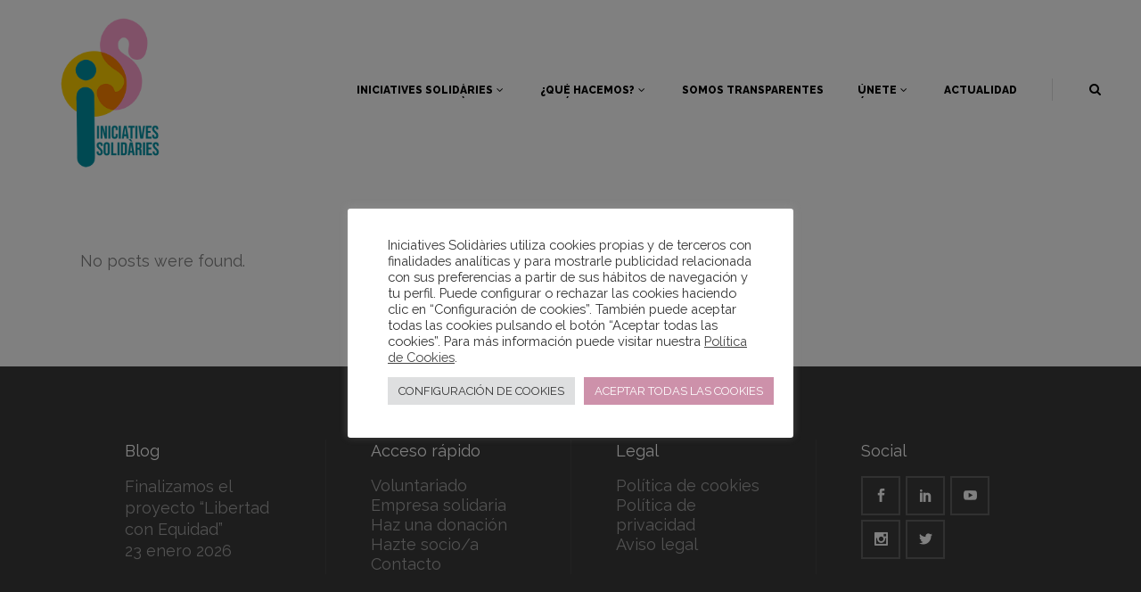

--- FILE ---
content_type: text/html; charset=utf-8
request_url: https://www.google.com/recaptcha/api2/anchor?ar=1&k=6LcR7hwbAAAAADtFio_FdumAQwSczosmQsght3X3&co=aHR0cDovL2luaWNpYXRpdmVzc29saWRhcmllcy5jb206ODA.&hl=en&v=N67nZn4AqZkNcbeMu4prBgzg&size=invisible&anchor-ms=20000&execute-ms=30000&cb=fjn6r5vyahh4
body_size: 48682
content:
<!DOCTYPE HTML><html dir="ltr" lang="en"><head><meta http-equiv="Content-Type" content="text/html; charset=UTF-8">
<meta http-equiv="X-UA-Compatible" content="IE=edge">
<title>reCAPTCHA</title>
<style type="text/css">
/* cyrillic-ext */
@font-face {
  font-family: 'Roboto';
  font-style: normal;
  font-weight: 400;
  font-stretch: 100%;
  src: url(//fonts.gstatic.com/s/roboto/v48/KFO7CnqEu92Fr1ME7kSn66aGLdTylUAMa3GUBHMdazTgWw.woff2) format('woff2');
  unicode-range: U+0460-052F, U+1C80-1C8A, U+20B4, U+2DE0-2DFF, U+A640-A69F, U+FE2E-FE2F;
}
/* cyrillic */
@font-face {
  font-family: 'Roboto';
  font-style: normal;
  font-weight: 400;
  font-stretch: 100%;
  src: url(//fonts.gstatic.com/s/roboto/v48/KFO7CnqEu92Fr1ME7kSn66aGLdTylUAMa3iUBHMdazTgWw.woff2) format('woff2');
  unicode-range: U+0301, U+0400-045F, U+0490-0491, U+04B0-04B1, U+2116;
}
/* greek-ext */
@font-face {
  font-family: 'Roboto';
  font-style: normal;
  font-weight: 400;
  font-stretch: 100%;
  src: url(//fonts.gstatic.com/s/roboto/v48/KFO7CnqEu92Fr1ME7kSn66aGLdTylUAMa3CUBHMdazTgWw.woff2) format('woff2');
  unicode-range: U+1F00-1FFF;
}
/* greek */
@font-face {
  font-family: 'Roboto';
  font-style: normal;
  font-weight: 400;
  font-stretch: 100%;
  src: url(//fonts.gstatic.com/s/roboto/v48/KFO7CnqEu92Fr1ME7kSn66aGLdTylUAMa3-UBHMdazTgWw.woff2) format('woff2');
  unicode-range: U+0370-0377, U+037A-037F, U+0384-038A, U+038C, U+038E-03A1, U+03A3-03FF;
}
/* math */
@font-face {
  font-family: 'Roboto';
  font-style: normal;
  font-weight: 400;
  font-stretch: 100%;
  src: url(//fonts.gstatic.com/s/roboto/v48/KFO7CnqEu92Fr1ME7kSn66aGLdTylUAMawCUBHMdazTgWw.woff2) format('woff2');
  unicode-range: U+0302-0303, U+0305, U+0307-0308, U+0310, U+0312, U+0315, U+031A, U+0326-0327, U+032C, U+032F-0330, U+0332-0333, U+0338, U+033A, U+0346, U+034D, U+0391-03A1, U+03A3-03A9, U+03B1-03C9, U+03D1, U+03D5-03D6, U+03F0-03F1, U+03F4-03F5, U+2016-2017, U+2034-2038, U+203C, U+2040, U+2043, U+2047, U+2050, U+2057, U+205F, U+2070-2071, U+2074-208E, U+2090-209C, U+20D0-20DC, U+20E1, U+20E5-20EF, U+2100-2112, U+2114-2115, U+2117-2121, U+2123-214F, U+2190, U+2192, U+2194-21AE, U+21B0-21E5, U+21F1-21F2, U+21F4-2211, U+2213-2214, U+2216-22FF, U+2308-230B, U+2310, U+2319, U+231C-2321, U+2336-237A, U+237C, U+2395, U+239B-23B7, U+23D0, U+23DC-23E1, U+2474-2475, U+25AF, U+25B3, U+25B7, U+25BD, U+25C1, U+25CA, U+25CC, U+25FB, U+266D-266F, U+27C0-27FF, U+2900-2AFF, U+2B0E-2B11, U+2B30-2B4C, U+2BFE, U+3030, U+FF5B, U+FF5D, U+1D400-1D7FF, U+1EE00-1EEFF;
}
/* symbols */
@font-face {
  font-family: 'Roboto';
  font-style: normal;
  font-weight: 400;
  font-stretch: 100%;
  src: url(//fonts.gstatic.com/s/roboto/v48/KFO7CnqEu92Fr1ME7kSn66aGLdTylUAMaxKUBHMdazTgWw.woff2) format('woff2');
  unicode-range: U+0001-000C, U+000E-001F, U+007F-009F, U+20DD-20E0, U+20E2-20E4, U+2150-218F, U+2190, U+2192, U+2194-2199, U+21AF, U+21E6-21F0, U+21F3, U+2218-2219, U+2299, U+22C4-22C6, U+2300-243F, U+2440-244A, U+2460-24FF, U+25A0-27BF, U+2800-28FF, U+2921-2922, U+2981, U+29BF, U+29EB, U+2B00-2BFF, U+4DC0-4DFF, U+FFF9-FFFB, U+10140-1018E, U+10190-1019C, U+101A0, U+101D0-101FD, U+102E0-102FB, U+10E60-10E7E, U+1D2C0-1D2D3, U+1D2E0-1D37F, U+1F000-1F0FF, U+1F100-1F1AD, U+1F1E6-1F1FF, U+1F30D-1F30F, U+1F315, U+1F31C, U+1F31E, U+1F320-1F32C, U+1F336, U+1F378, U+1F37D, U+1F382, U+1F393-1F39F, U+1F3A7-1F3A8, U+1F3AC-1F3AF, U+1F3C2, U+1F3C4-1F3C6, U+1F3CA-1F3CE, U+1F3D4-1F3E0, U+1F3ED, U+1F3F1-1F3F3, U+1F3F5-1F3F7, U+1F408, U+1F415, U+1F41F, U+1F426, U+1F43F, U+1F441-1F442, U+1F444, U+1F446-1F449, U+1F44C-1F44E, U+1F453, U+1F46A, U+1F47D, U+1F4A3, U+1F4B0, U+1F4B3, U+1F4B9, U+1F4BB, U+1F4BF, U+1F4C8-1F4CB, U+1F4D6, U+1F4DA, U+1F4DF, U+1F4E3-1F4E6, U+1F4EA-1F4ED, U+1F4F7, U+1F4F9-1F4FB, U+1F4FD-1F4FE, U+1F503, U+1F507-1F50B, U+1F50D, U+1F512-1F513, U+1F53E-1F54A, U+1F54F-1F5FA, U+1F610, U+1F650-1F67F, U+1F687, U+1F68D, U+1F691, U+1F694, U+1F698, U+1F6AD, U+1F6B2, U+1F6B9-1F6BA, U+1F6BC, U+1F6C6-1F6CF, U+1F6D3-1F6D7, U+1F6E0-1F6EA, U+1F6F0-1F6F3, U+1F6F7-1F6FC, U+1F700-1F7FF, U+1F800-1F80B, U+1F810-1F847, U+1F850-1F859, U+1F860-1F887, U+1F890-1F8AD, U+1F8B0-1F8BB, U+1F8C0-1F8C1, U+1F900-1F90B, U+1F93B, U+1F946, U+1F984, U+1F996, U+1F9E9, U+1FA00-1FA6F, U+1FA70-1FA7C, U+1FA80-1FA89, U+1FA8F-1FAC6, U+1FACE-1FADC, U+1FADF-1FAE9, U+1FAF0-1FAF8, U+1FB00-1FBFF;
}
/* vietnamese */
@font-face {
  font-family: 'Roboto';
  font-style: normal;
  font-weight: 400;
  font-stretch: 100%;
  src: url(//fonts.gstatic.com/s/roboto/v48/KFO7CnqEu92Fr1ME7kSn66aGLdTylUAMa3OUBHMdazTgWw.woff2) format('woff2');
  unicode-range: U+0102-0103, U+0110-0111, U+0128-0129, U+0168-0169, U+01A0-01A1, U+01AF-01B0, U+0300-0301, U+0303-0304, U+0308-0309, U+0323, U+0329, U+1EA0-1EF9, U+20AB;
}
/* latin-ext */
@font-face {
  font-family: 'Roboto';
  font-style: normal;
  font-weight: 400;
  font-stretch: 100%;
  src: url(//fonts.gstatic.com/s/roboto/v48/KFO7CnqEu92Fr1ME7kSn66aGLdTylUAMa3KUBHMdazTgWw.woff2) format('woff2');
  unicode-range: U+0100-02BA, U+02BD-02C5, U+02C7-02CC, U+02CE-02D7, U+02DD-02FF, U+0304, U+0308, U+0329, U+1D00-1DBF, U+1E00-1E9F, U+1EF2-1EFF, U+2020, U+20A0-20AB, U+20AD-20C0, U+2113, U+2C60-2C7F, U+A720-A7FF;
}
/* latin */
@font-face {
  font-family: 'Roboto';
  font-style: normal;
  font-weight: 400;
  font-stretch: 100%;
  src: url(//fonts.gstatic.com/s/roboto/v48/KFO7CnqEu92Fr1ME7kSn66aGLdTylUAMa3yUBHMdazQ.woff2) format('woff2');
  unicode-range: U+0000-00FF, U+0131, U+0152-0153, U+02BB-02BC, U+02C6, U+02DA, U+02DC, U+0304, U+0308, U+0329, U+2000-206F, U+20AC, U+2122, U+2191, U+2193, U+2212, U+2215, U+FEFF, U+FFFD;
}
/* cyrillic-ext */
@font-face {
  font-family: 'Roboto';
  font-style: normal;
  font-weight: 500;
  font-stretch: 100%;
  src: url(//fonts.gstatic.com/s/roboto/v48/KFO7CnqEu92Fr1ME7kSn66aGLdTylUAMa3GUBHMdazTgWw.woff2) format('woff2');
  unicode-range: U+0460-052F, U+1C80-1C8A, U+20B4, U+2DE0-2DFF, U+A640-A69F, U+FE2E-FE2F;
}
/* cyrillic */
@font-face {
  font-family: 'Roboto';
  font-style: normal;
  font-weight: 500;
  font-stretch: 100%;
  src: url(//fonts.gstatic.com/s/roboto/v48/KFO7CnqEu92Fr1ME7kSn66aGLdTylUAMa3iUBHMdazTgWw.woff2) format('woff2');
  unicode-range: U+0301, U+0400-045F, U+0490-0491, U+04B0-04B1, U+2116;
}
/* greek-ext */
@font-face {
  font-family: 'Roboto';
  font-style: normal;
  font-weight: 500;
  font-stretch: 100%;
  src: url(//fonts.gstatic.com/s/roboto/v48/KFO7CnqEu92Fr1ME7kSn66aGLdTylUAMa3CUBHMdazTgWw.woff2) format('woff2');
  unicode-range: U+1F00-1FFF;
}
/* greek */
@font-face {
  font-family: 'Roboto';
  font-style: normal;
  font-weight: 500;
  font-stretch: 100%;
  src: url(//fonts.gstatic.com/s/roboto/v48/KFO7CnqEu92Fr1ME7kSn66aGLdTylUAMa3-UBHMdazTgWw.woff2) format('woff2');
  unicode-range: U+0370-0377, U+037A-037F, U+0384-038A, U+038C, U+038E-03A1, U+03A3-03FF;
}
/* math */
@font-face {
  font-family: 'Roboto';
  font-style: normal;
  font-weight: 500;
  font-stretch: 100%;
  src: url(//fonts.gstatic.com/s/roboto/v48/KFO7CnqEu92Fr1ME7kSn66aGLdTylUAMawCUBHMdazTgWw.woff2) format('woff2');
  unicode-range: U+0302-0303, U+0305, U+0307-0308, U+0310, U+0312, U+0315, U+031A, U+0326-0327, U+032C, U+032F-0330, U+0332-0333, U+0338, U+033A, U+0346, U+034D, U+0391-03A1, U+03A3-03A9, U+03B1-03C9, U+03D1, U+03D5-03D6, U+03F0-03F1, U+03F4-03F5, U+2016-2017, U+2034-2038, U+203C, U+2040, U+2043, U+2047, U+2050, U+2057, U+205F, U+2070-2071, U+2074-208E, U+2090-209C, U+20D0-20DC, U+20E1, U+20E5-20EF, U+2100-2112, U+2114-2115, U+2117-2121, U+2123-214F, U+2190, U+2192, U+2194-21AE, U+21B0-21E5, U+21F1-21F2, U+21F4-2211, U+2213-2214, U+2216-22FF, U+2308-230B, U+2310, U+2319, U+231C-2321, U+2336-237A, U+237C, U+2395, U+239B-23B7, U+23D0, U+23DC-23E1, U+2474-2475, U+25AF, U+25B3, U+25B7, U+25BD, U+25C1, U+25CA, U+25CC, U+25FB, U+266D-266F, U+27C0-27FF, U+2900-2AFF, U+2B0E-2B11, U+2B30-2B4C, U+2BFE, U+3030, U+FF5B, U+FF5D, U+1D400-1D7FF, U+1EE00-1EEFF;
}
/* symbols */
@font-face {
  font-family: 'Roboto';
  font-style: normal;
  font-weight: 500;
  font-stretch: 100%;
  src: url(//fonts.gstatic.com/s/roboto/v48/KFO7CnqEu92Fr1ME7kSn66aGLdTylUAMaxKUBHMdazTgWw.woff2) format('woff2');
  unicode-range: U+0001-000C, U+000E-001F, U+007F-009F, U+20DD-20E0, U+20E2-20E4, U+2150-218F, U+2190, U+2192, U+2194-2199, U+21AF, U+21E6-21F0, U+21F3, U+2218-2219, U+2299, U+22C4-22C6, U+2300-243F, U+2440-244A, U+2460-24FF, U+25A0-27BF, U+2800-28FF, U+2921-2922, U+2981, U+29BF, U+29EB, U+2B00-2BFF, U+4DC0-4DFF, U+FFF9-FFFB, U+10140-1018E, U+10190-1019C, U+101A0, U+101D0-101FD, U+102E0-102FB, U+10E60-10E7E, U+1D2C0-1D2D3, U+1D2E0-1D37F, U+1F000-1F0FF, U+1F100-1F1AD, U+1F1E6-1F1FF, U+1F30D-1F30F, U+1F315, U+1F31C, U+1F31E, U+1F320-1F32C, U+1F336, U+1F378, U+1F37D, U+1F382, U+1F393-1F39F, U+1F3A7-1F3A8, U+1F3AC-1F3AF, U+1F3C2, U+1F3C4-1F3C6, U+1F3CA-1F3CE, U+1F3D4-1F3E0, U+1F3ED, U+1F3F1-1F3F3, U+1F3F5-1F3F7, U+1F408, U+1F415, U+1F41F, U+1F426, U+1F43F, U+1F441-1F442, U+1F444, U+1F446-1F449, U+1F44C-1F44E, U+1F453, U+1F46A, U+1F47D, U+1F4A3, U+1F4B0, U+1F4B3, U+1F4B9, U+1F4BB, U+1F4BF, U+1F4C8-1F4CB, U+1F4D6, U+1F4DA, U+1F4DF, U+1F4E3-1F4E6, U+1F4EA-1F4ED, U+1F4F7, U+1F4F9-1F4FB, U+1F4FD-1F4FE, U+1F503, U+1F507-1F50B, U+1F50D, U+1F512-1F513, U+1F53E-1F54A, U+1F54F-1F5FA, U+1F610, U+1F650-1F67F, U+1F687, U+1F68D, U+1F691, U+1F694, U+1F698, U+1F6AD, U+1F6B2, U+1F6B9-1F6BA, U+1F6BC, U+1F6C6-1F6CF, U+1F6D3-1F6D7, U+1F6E0-1F6EA, U+1F6F0-1F6F3, U+1F6F7-1F6FC, U+1F700-1F7FF, U+1F800-1F80B, U+1F810-1F847, U+1F850-1F859, U+1F860-1F887, U+1F890-1F8AD, U+1F8B0-1F8BB, U+1F8C0-1F8C1, U+1F900-1F90B, U+1F93B, U+1F946, U+1F984, U+1F996, U+1F9E9, U+1FA00-1FA6F, U+1FA70-1FA7C, U+1FA80-1FA89, U+1FA8F-1FAC6, U+1FACE-1FADC, U+1FADF-1FAE9, U+1FAF0-1FAF8, U+1FB00-1FBFF;
}
/* vietnamese */
@font-face {
  font-family: 'Roboto';
  font-style: normal;
  font-weight: 500;
  font-stretch: 100%;
  src: url(//fonts.gstatic.com/s/roboto/v48/KFO7CnqEu92Fr1ME7kSn66aGLdTylUAMa3OUBHMdazTgWw.woff2) format('woff2');
  unicode-range: U+0102-0103, U+0110-0111, U+0128-0129, U+0168-0169, U+01A0-01A1, U+01AF-01B0, U+0300-0301, U+0303-0304, U+0308-0309, U+0323, U+0329, U+1EA0-1EF9, U+20AB;
}
/* latin-ext */
@font-face {
  font-family: 'Roboto';
  font-style: normal;
  font-weight: 500;
  font-stretch: 100%;
  src: url(//fonts.gstatic.com/s/roboto/v48/KFO7CnqEu92Fr1ME7kSn66aGLdTylUAMa3KUBHMdazTgWw.woff2) format('woff2');
  unicode-range: U+0100-02BA, U+02BD-02C5, U+02C7-02CC, U+02CE-02D7, U+02DD-02FF, U+0304, U+0308, U+0329, U+1D00-1DBF, U+1E00-1E9F, U+1EF2-1EFF, U+2020, U+20A0-20AB, U+20AD-20C0, U+2113, U+2C60-2C7F, U+A720-A7FF;
}
/* latin */
@font-face {
  font-family: 'Roboto';
  font-style: normal;
  font-weight: 500;
  font-stretch: 100%;
  src: url(//fonts.gstatic.com/s/roboto/v48/KFO7CnqEu92Fr1ME7kSn66aGLdTylUAMa3yUBHMdazQ.woff2) format('woff2');
  unicode-range: U+0000-00FF, U+0131, U+0152-0153, U+02BB-02BC, U+02C6, U+02DA, U+02DC, U+0304, U+0308, U+0329, U+2000-206F, U+20AC, U+2122, U+2191, U+2193, U+2212, U+2215, U+FEFF, U+FFFD;
}
/* cyrillic-ext */
@font-face {
  font-family: 'Roboto';
  font-style: normal;
  font-weight: 900;
  font-stretch: 100%;
  src: url(//fonts.gstatic.com/s/roboto/v48/KFO7CnqEu92Fr1ME7kSn66aGLdTylUAMa3GUBHMdazTgWw.woff2) format('woff2');
  unicode-range: U+0460-052F, U+1C80-1C8A, U+20B4, U+2DE0-2DFF, U+A640-A69F, U+FE2E-FE2F;
}
/* cyrillic */
@font-face {
  font-family: 'Roboto';
  font-style: normal;
  font-weight: 900;
  font-stretch: 100%;
  src: url(//fonts.gstatic.com/s/roboto/v48/KFO7CnqEu92Fr1ME7kSn66aGLdTylUAMa3iUBHMdazTgWw.woff2) format('woff2');
  unicode-range: U+0301, U+0400-045F, U+0490-0491, U+04B0-04B1, U+2116;
}
/* greek-ext */
@font-face {
  font-family: 'Roboto';
  font-style: normal;
  font-weight: 900;
  font-stretch: 100%;
  src: url(//fonts.gstatic.com/s/roboto/v48/KFO7CnqEu92Fr1ME7kSn66aGLdTylUAMa3CUBHMdazTgWw.woff2) format('woff2');
  unicode-range: U+1F00-1FFF;
}
/* greek */
@font-face {
  font-family: 'Roboto';
  font-style: normal;
  font-weight: 900;
  font-stretch: 100%;
  src: url(//fonts.gstatic.com/s/roboto/v48/KFO7CnqEu92Fr1ME7kSn66aGLdTylUAMa3-UBHMdazTgWw.woff2) format('woff2');
  unicode-range: U+0370-0377, U+037A-037F, U+0384-038A, U+038C, U+038E-03A1, U+03A3-03FF;
}
/* math */
@font-face {
  font-family: 'Roboto';
  font-style: normal;
  font-weight: 900;
  font-stretch: 100%;
  src: url(//fonts.gstatic.com/s/roboto/v48/KFO7CnqEu92Fr1ME7kSn66aGLdTylUAMawCUBHMdazTgWw.woff2) format('woff2');
  unicode-range: U+0302-0303, U+0305, U+0307-0308, U+0310, U+0312, U+0315, U+031A, U+0326-0327, U+032C, U+032F-0330, U+0332-0333, U+0338, U+033A, U+0346, U+034D, U+0391-03A1, U+03A3-03A9, U+03B1-03C9, U+03D1, U+03D5-03D6, U+03F0-03F1, U+03F4-03F5, U+2016-2017, U+2034-2038, U+203C, U+2040, U+2043, U+2047, U+2050, U+2057, U+205F, U+2070-2071, U+2074-208E, U+2090-209C, U+20D0-20DC, U+20E1, U+20E5-20EF, U+2100-2112, U+2114-2115, U+2117-2121, U+2123-214F, U+2190, U+2192, U+2194-21AE, U+21B0-21E5, U+21F1-21F2, U+21F4-2211, U+2213-2214, U+2216-22FF, U+2308-230B, U+2310, U+2319, U+231C-2321, U+2336-237A, U+237C, U+2395, U+239B-23B7, U+23D0, U+23DC-23E1, U+2474-2475, U+25AF, U+25B3, U+25B7, U+25BD, U+25C1, U+25CA, U+25CC, U+25FB, U+266D-266F, U+27C0-27FF, U+2900-2AFF, U+2B0E-2B11, U+2B30-2B4C, U+2BFE, U+3030, U+FF5B, U+FF5D, U+1D400-1D7FF, U+1EE00-1EEFF;
}
/* symbols */
@font-face {
  font-family: 'Roboto';
  font-style: normal;
  font-weight: 900;
  font-stretch: 100%;
  src: url(//fonts.gstatic.com/s/roboto/v48/KFO7CnqEu92Fr1ME7kSn66aGLdTylUAMaxKUBHMdazTgWw.woff2) format('woff2');
  unicode-range: U+0001-000C, U+000E-001F, U+007F-009F, U+20DD-20E0, U+20E2-20E4, U+2150-218F, U+2190, U+2192, U+2194-2199, U+21AF, U+21E6-21F0, U+21F3, U+2218-2219, U+2299, U+22C4-22C6, U+2300-243F, U+2440-244A, U+2460-24FF, U+25A0-27BF, U+2800-28FF, U+2921-2922, U+2981, U+29BF, U+29EB, U+2B00-2BFF, U+4DC0-4DFF, U+FFF9-FFFB, U+10140-1018E, U+10190-1019C, U+101A0, U+101D0-101FD, U+102E0-102FB, U+10E60-10E7E, U+1D2C0-1D2D3, U+1D2E0-1D37F, U+1F000-1F0FF, U+1F100-1F1AD, U+1F1E6-1F1FF, U+1F30D-1F30F, U+1F315, U+1F31C, U+1F31E, U+1F320-1F32C, U+1F336, U+1F378, U+1F37D, U+1F382, U+1F393-1F39F, U+1F3A7-1F3A8, U+1F3AC-1F3AF, U+1F3C2, U+1F3C4-1F3C6, U+1F3CA-1F3CE, U+1F3D4-1F3E0, U+1F3ED, U+1F3F1-1F3F3, U+1F3F5-1F3F7, U+1F408, U+1F415, U+1F41F, U+1F426, U+1F43F, U+1F441-1F442, U+1F444, U+1F446-1F449, U+1F44C-1F44E, U+1F453, U+1F46A, U+1F47D, U+1F4A3, U+1F4B0, U+1F4B3, U+1F4B9, U+1F4BB, U+1F4BF, U+1F4C8-1F4CB, U+1F4D6, U+1F4DA, U+1F4DF, U+1F4E3-1F4E6, U+1F4EA-1F4ED, U+1F4F7, U+1F4F9-1F4FB, U+1F4FD-1F4FE, U+1F503, U+1F507-1F50B, U+1F50D, U+1F512-1F513, U+1F53E-1F54A, U+1F54F-1F5FA, U+1F610, U+1F650-1F67F, U+1F687, U+1F68D, U+1F691, U+1F694, U+1F698, U+1F6AD, U+1F6B2, U+1F6B9-1F6BA, U+1F6BC, U+1F6C6-1F6CF, U+1F6D3-1F6D7, U+1F6E0-1F6EA, U+1F6F0-1F6F3, U+1F6F7-1F6FC, U+1F700-1F7FF, U+1F800-1F80B, U+1F810-1F847, U+1F850-1F859, U+1F860-1F887, U+1F890-1F8AD, U+1F8B0-1F8BB, U+1F8C0-1F8C1, U+1F900-1F90B, U+1F93B, U+1F946, U+1F984, U+1F996, U+1F9E9, U+1FA00-1FA6F, U+1FA70-1FA7C, U+1FA80-1FA89, U+1FA8F-1FAC6, U+1FACE-1FADC, U+1FADF-1FAE9, U+1FAF0-1FAF8, U+1FB00-1FBFF;
}
/* vietnamese */
@font-face {
  font-family: 'Roboto';
  font-style: normal;
  font-weight: 900;
  font-stretch: 100%;
  src: url(//fonts.gstatic.com/s/roboto/v48/KFO7CnqEu92Fr1ME7kSn66aGLdTylUAMa3OUBHMdazTgWw.woff2) format('woff2');
  unicode-range: U+0102-0103, U+0110-0111, U+0128-0129, U+0168-0169, U+01A0-01A1, U+01AF-01B0, U+0300-0301, U+0303-0304, U+0308-0309, U+0323, U+0329, U+1EA0-1EF9, U+20AB;
}
/* latin-ext */
@font-face {
  font-family: 'Roboto';
  font-style: normal;
  font-weight: 900;
  font-stretch: 100%;
  src: url(//fonts.gstatic.com/s/roboto/v48/KFO7CnqEu92Fr1ME7kSn66aGLdTylUAMa3KUBHMdazTgWw.woff2) format('woff2');
  unicode-range: U+0100-02BA, U+02BD-02C5, U+02C7-02CC, U+02CE-02D7, U+02DD-02FF, U+0304, U+0308, U+0329, U+1D00-1DBF, U+1E00-1E9F, U+1EF2-1EFF, U+2020, U+20A0-20AB, U+20AD-20C0, U+2113, U+2C60-2C7F, U+A720-A7FF;
}
/* latin */
@font-face {
  font-family: 'Roboto';
  font-style: normal;
  font-weight: 900;
  font-stretch: 100%;
  src: url(//fonts.gstatic.com/s/roboto/v48/KFO7CnqEu92Fr1ME7kSn66aGLdTylUAMa3yUBHMdazQ.woff2) format('woff2');
  unicode-range: U+0000-00FF, U+0131, U+0152-0153, U+02BB-02BC, U+02C6, U+02DA, U+02DC, U+0304, U+0308, U+0329, U+2000-206F, U+20AC, U+2122, U+2191, U+2193, U+2212, U+2215, U+FEFF, U+FFFD;
}

</style>
<link rel="stylesheet" type="text/css" href="https://www.gstatic.com/recaptcha/releases/N67nZn4AqZkNcbeMu4prBgzg/styles__ltr.css">
<script nonce="Cfta-wjUtqMWVYEbJ2gK_Q" type="text/javascript">window['__recaptcha_api'] = 'https://www.google.com/recaptcha/api2/';</script>
<script type="text/javascript" src="https://www.gstatic.com/recaptcha/releases/N67nZn4AqZkNcbeMu4prBgzg/recaptcha__en.js" nonce="Cfta-wjUtqMWVYEbJ2gK_Q">
      
    </script></head>
<body><div id="rc-anchor-alert" class="rc-anchor-alert"></div>
<input type="hidden" id="recaptcha-token" value="[base64]">
<script type="text/javascript" nonce="Cfta-wjUtqMWVYEbJ2gK_Q">
      recaptcha.anchor.Main.init("[\x22ainput\x22,[\x22bgdata\x22,\x22\x22,\[base64]/[base64]/MjU1Ong/[base64]/[base64]/[base64]/[base64]/[base64]/[base64]/[base64]/[base64]/[base64]/[base64]/[base64]/[base64]/[base64]/[base64]/[base64]\\u003d\x22,\[base64]\\u003d\\u003d\x22,\x22GMO9ISc5wp01w71VwonCuRnDkxLCrsOJQ3ZQZ8OBWQ/DoFAnOF0OwpHDtsOiCS16WcKBa8Kgw5ICw7jDoMOWw4NMICUyG0p/[base64]/[base64]/CncOmwpPDoMKwBsOxw7XDmcKbbGjCmMORw5rCocK2woB0bcOYwpTCjX/DvzPCvsOgw6XDkUzDk2w8JEYKw6EWFcOyKsK3w7lNw6g/wrfDisOUw4QXw7HDnEoFw6obecKUPzvDtSREw6hQwqprRz7DphQ2wpI7cMOAwq8XCsORwpklw6FbScK4QX4RDcKBFMKZelggw41FeXXDl8OBFcK/[base64]/CmGPCssO3YlojDMKGHMKCDBEqYsObM8OMS8K4DsOwFQYlBlshT8OXHwg1XibDs3trw5lUaxdfTcOMeX3Cs3B3w6B7w4FfaHpWw6rCgMKgRG5owplow5Vxw4LDnwPDvVvDlMKoZgrCpF/[base64]/ChMKdGMOQQMKiw6xIPcO9S8OtM2dxPcKUwoJySWLCpsO0fsOVFcOCCl/Dp8OKwp7CsMOoBE/[base64]/[base64]/[base64]/Cs8OowpY3DMOBcRfCmMKBwonDh11aB8KyBwbDjlTClsOcKEE+w7B9P8Oewr/CvVd0JFttwr7CsAXDvcKYw73CgRXCp8OBEjPDolImw5Vxw5bCrWLDg8OxwqDCosK4RkwDDcOObV8bw6TDjsOOSQkCw6Q6wpLCrcKtdHANKcOwwqI5HMKJFjcPw6nDr8O9wrJGY8OFU8Kzwow5w5cDSMOBw6kaw6/Co8ORHGDCscKlw6lEwoBNw5jCiMKGBmlnJsOVLsKJHVnDtC/Dr8KWwpIUwoE0wpTCqVoERVHCl8KGwo/DlMKew7/[base64]/CpMO0G8KEfy0mfTBXw4zDkwopw7vDnsKhwqjDiQZnB0nChcO5JcKUwpZCRyAlQ8K7cMOnBz1FUmbCoMKlQQUjwrxWwql5HcOJw5TCqcODPcObw5c/[base64]/CjcKkVcK+YsKzPcONwpV/U8OpNsOMBMKvEDzCqlTClTXCuMOWbUTCoMKRdXnDjcOXLMKIYcKUEsOXwozDohLCu8O3w5YuA8KQa8O4HFgqX8O6w5PCmMOjw6UXwq/DnBXCu8O/GgfDnMK0eXp+wqLDm8KAwrg4wpzChnTCrMOQw6MCwrXCkcKkF8Kzwog5XmI9EH/DosKDGMOUwpHCv3HDpsKFwqHCu8Kxw6jDiCs9BT3CkRHCr3AGJlBAwrAPCMKdEE9Pw53CpifDi27ChMKlKMKMwqcidcOCwo/CoErDjgYrw4bCr8KeUlMDw4/CiU1XJMKhKnLCnMOyOcOVw5g3woE2wpoBw7nDqSDDncKgw6A9w4nCqsKzw5VSdAjCmBvCn8Osw7dww5/Cr0nCmsO3wo7ClmZ9ZsKXw45fw5cNw6xIc17Dt18uaSfCmsOJwrzCqEttwoohwo0GwoXCvcO3dMKwIFfDmcOpw5TDu8OtPsKcRyHDlCRkS8KzMVZ/w4TDmnTDi8OdwrZCUB8iwpUtw7zCscO7wr/DicKfw48oJMO8w7lEwojDmcOzL8KowrMjZVbCjTDCocOhwq7DjywUwpRDCsOSw7/[base64]/w4/Dp8OlVMOnPMKNMsKYwo/DscKKKsOSw7/DmMOYwrYqGR7DhHbCo2R/w5w0PMOTwoxrM8Kyw6krTMK8GMOkwqg3w6V9BQ7ClMKwZz/DuBzCuT/CisKqD8KHwps8wprDrR1hFxdvw69GwrggdcKsX0jDrCpldXLDgsKkwoVuWMKZaMK7woYSTsO/wqxeFHsFwpPDl8KfH2zDlsOawo7CnsK1UTJww6Z+GDh8HlvDpyFwe2x/wqrDjWJtbkZ8ecOEwq/Dn8Kfwr7DqVhTFGTCoMKRPcK5JsOGw5XCqmA9w5MkXl3DqHU4wofCpiEDw67DizvDrcOtScOAw7kSw54NwrgSwpZcwppGw6XCqhEzD8ORWsKxB0jCsnTCijUBWD4cwqkUw6M1w7Zaw4xow6jCqcK/d8KXwoLCvQ54wr8xwpnCvAE3w5FqwqnCq8OrPy7CmQNlGMKAwoh7w6pPw6vDsXPCosKxw7cPRXBpwoBww51wwqsENlYIwrjDk8KHAcOqw6HCmHwUwp9hXyhsw4fCk8KGw65Xw7zDlTwCw47DjCdDTsOWEcOPw7HCiVxzwq3DtgYeAF3ChhoNw5s4w5HDqR8/wpMyKC3CrMKjwojCoULDjMOewq0JQ8KkTsK8aREHwqjDjAXCkMKZVRBJSDEYIAzCnwg6bXw+wrsTCgMOUcKRwrIjwqLCs8OPw5LDpsO7LwAzwqzCssOeP0QQwpDDvwMWeMKgFmN4az/DscKSw5fCocOEQsORCEEawrR1fjjCmMOBdGHCqsO6FsKIX37CkMKyDzsCfsOZZGbCr8OgPsKfwoHChiINwo/[base64]/CtWkcX1vCiMONw4NEAsO1wpvDkX3DkcO4wrLCvcOiRcO7wrHCkGkawodsT8Kdw6TDucONPDsgw7/DgXXCu8O8GzXDvMOJwrLDhsOqwq/Dnz7Do8K0w4rDhUYBHg4iTSJlAMKPZnoSbFl5BADDoyrDkEMpw6zDiTYSBsOQw6Y4wq/CrxDDow7DoMKowqhDBQk2DsO4ZAfDkcKXMV7DhcOhw7kTwqgqJsKrw589bsKscxJFH8O4wovDrhlew5nCvQrDvVXCuVzDksODwrAnw4/CvTrCvTNuw4V/wrLCu8K5w7QVeFDCi8K0KgstRWN0w61MYGnCk8OadMKnI1pIwrBCwr5JO8KKF8KLw7PDjMKkw4/CvDhmd8KRBF/CgmcLGhMmwphiT0UgaMK6BUlHc1huOk1DUCITTcO3AClawq/DvHLDl8K/w5cgw7/DoQHDjHxuXsK2w7nCgmQ5VMK4FkfCuMOqwp0rw7bCklECwqbDisObwrfDu8O3BsK2wr7DmF1WGcOvwr9KwrhYwrtFFRQ8DXdeFsKCwpvDhsKePMOBwoHCnWd1w43Cn1wVwp9cw6gVw7hkfMOmMcKowpwwdsOswoE1ZBVWwqoLLGVIwqsEG8Ozw6rDkk/DgMOVwpDClXbDrzrCscObJsKQOcOzw5kmwqA7TMKRwpIkGMKGwq0Zw5PCtx7Ds31VaRvDogEqB8KFwqfDtMOIdXzCh3pCwpMdw5AbwrrCry9QDXjDvcOIwq8Ywr3DvMKfw4phSWA/wo7Dt8O2w4TDmsKywp08YcKkw7zDt8KIbcO1LsODCANnIMOKw6zDkAcHwqLDlHMbw7Zvw6rDgzhmbcKqGMKyYsOSQMKRw6hYOcOAGnLDgsOQaMOgw6cXWmvDrsKQw53DsSnDl35XellyQ28PwpHDvR/DmhXDusO2KGrDrTTDpknCmQ/Co8OOwrERw6sfd0skwpDDhVkew4DCtsOSwrzDngExwoTDiS8oXEEMw5NEF8O1w6/ChDbDknzDssOMw68kwrp/BsOFw43ClX8Ww4BfeWhcwo4ZFgYtFBxYw4M1VMKWE8OaNEs1A8KrcADCo3HChSPDiMKowpbCr8Klwodrwpk+MsKvUsOzBiUmwphUwqZDKU/DjcOlLGtAwpLDkjrCuSjCjVrCukfCpMOPw41Cw7Jxw5puMRLDtWvCmi/[base64]/[base64]/w4jCoSk6wqbDvMKUR8OEwqBhwp/DmEI+woXCrcOfYMO2WMK2w63Cs8KnNcOEwrcHw4TDscKISRgzwrPCgX1Ewp9GKUAewoXDqBPDoV/[base64]/Dm8KFcMKCwpHChGfCi17ChD7CnUgpw5FGYMKPw716fHYrwrXCtQZgWQ3DpC/CqMO0bWhdw6jChyjDt3MXw493wq/CucOSwqI3e8KGMcODWcOUw70CwovCnxwJP8KtHsO+w5PCs8KAwrTDjcKwXsKtw7zCg8Oqw6vChsKow7s5wqdxSmEUJsKvw5DDjcOAQUYFLQE6w6gLRxnDrsOHYcO4w77CusK0w6zCuMK9RMO5IA7DpMKWF8OKRH/Dm8KTwoNZwqHDncOVwrTDoBHCkWrDmsKUQRDDsFzDiHRWwo/CoMK2w4IdwpjCq8KgFcKVwojCk8KMwpF1b8KDw4PDmzTDlULDqyvChUDDuMKracODw5vDkcOAwr7DmMKBw6XDt0/CjcOUJ8OaWkLCjMOnAcKaw5A8LWp4L8OGecKKc1UHWQfDoMOJworCr8Oawo80w50gEinCnFvDplXDksOVwqPDkxc1w7xuWRVsw7/DoBvDrD4kLyvDqQV6w77DsiPCgsKUwoLDrR3ChsOBw7pswpN1wrBjwrbCjsKUw4bCkGBwLD8ofzs5wrLDuMOXwpbCucK3w7PDumDCuS43cyZ5H8K6HFTDggE2w6vCp8KnJcKfwplQL8K5wqfCqcOKwoUmw5HCucOMw67DtMOgTcKGYB7CrcK7w7rClT/DqRzDpMKVwp/[base64]/CrgXDjUQTEgHCrsObwqseXU5xw6bDrCAWfj3Cm1UvLMK0XmQAw73CkzPCmUQ4w65YwpRTER3DjcKBCnEvFn9+w5TDphFfw5XDisK0fTTCp8KAw5vCl0rDrE/CvsKKwrbCtcKXw4IaQsObwpDCh2rCoUTCtFnCiCFHwrltw6rDgDXClRskKcKQZ8KWwp8Qw5ZVPT7Cui1mw5tyAsKVPBJ2w7Qnwrd1wohvw6vDicONw4TDqMKVwpIsw4hWw7fDjMKoBDvCt8OdEsOfwrRJa8K/VB4Vw61bw4bCrMK8JQp/wq0qw4DCv3ZKw75QBRNFZsKjWQ3ClMOJw6TDsG7CojI+VkMFOMKwYsOTwpfDnCR0RF7CvMOlNMOjfGNrUyRww7/Ci3MMDnwJw4HDr8Oyw69WwqXDp2kQWCcIw73DoiAlwr/DqsOuw5UHw68oC37CtcKUK8OGw7gHLcKsw5sLSi/DqsO3TsOjW8OIYhfCh03Ckw7DqULCkMKZWcKkC8OVJmfDlwbDqgvDicOKwrXCr8KGw78Qd8Oew75Yal/DiFTChEfCnFXDpyUvcB/DqcOqw5TCp8K9wo/CmX9WUXHDin9VUsKgw5TChMKBwrvDsyvDvxMHVnQuCyxrenXChFTDk8KpwpPCjMOiKsOWwqvDhcOxK2DDtkLDg37DtcO8NMOPwpbDjsOlw6vDrsKdBDVrwoZYwofDuXlGwrzCp8O3w6Aiw71owrDCoMOTQ33CrFTDlcOgwp8ww5YWfMKxw4TCkUnDq8OFw7/DgMKnJhrDrMOPw4jDqyzCtMKyXmTDil4Fw47CgsOvwqg6AMOZw4PCiHpnw7xmw5vCu8Okd8OOHBPDksO1UknCrmIZwq3CsjkXwptAw74pYkbDv25vw61cwro0wowjwrx4wpY6V03ClkTCv8KNw5/CicKjw6ktw79lwohmwqPCvcOAIzIiw6UhwrESwqjCjCjDl8OoeMKgd13Ck1FZcMOee3FUTMKOwpfDugDClBEMw75YwpTDqsK1wp8GRsKfw75ew4wDITAGwpRZMloxw47DhDfDmsOKOMORPcOVIWFubwZsw5LDjcOlwoo/eMOEwr9iw5ILw7PDv8OSKHIyNwXDi8KYw6/CsWHCt8OjRsKMVcO0dUzDs8KXfcOIMsK9azzDiCwJf3zChMOkMcO+w4jDusK/c8OAw7BQw79Awr3DgxlnPwHDu2TCrz1KMMKgd8KOSsODMsKyc8Kvwrsxw57CiynClMObdsOKwqbCq3jCj8O8wo4jfFRTw6cawqjCoinCkjrDoz4La8OMOsOWw4pHAcKhw6VlUEjDol5FwrfDqnXDsWR/agnDh8OBGMOhFsOVw6A2w6ArXcODbEJdwr3DrcOUw4nCjsKFaGMoIsK6S8OWw6rCjMOIKcKxYMKVwo4ZZcOefMO1A8OfBMKQGsOAwp3CsxZKwrB8c8KAL3kENcK8wozDlRzCrxY+w5PCh0HDgcKlw7zDnXLCk8OKw4bCs8KtSMOYSB/DpMKUcMOuASUWam0vLVjCm0Yew4nCsyjCuEvCr8OIEcKtWxYFbULDkMKJwpELXiTCjsKgwpbCn8K8w6I/b8KXwrdqXMKrGcOSQMO/w7PDjMKrMV7Dqz4WMUsZw4kHQcOeXHhRc8Kfw4jCtMOUwrBfAMOOw4XDpDc7w5/DlsO/w6DDucKFwpxYw5/ClX/Dgx3CtcKUwoPCosOEwofCrsObwqjCscKCfUwkMMKsw5BpwoMkS2nCrzjCkcKswpHClsORMcOBwr/Ck8O0WER0clYwc8K/[base64]/[base64]/[base64]/[base64]/Cull5w7ZWCMKJw4zDksKgKcK1bmfDjMOcbcKRO8KTOXnCq8Orw6bDvlvDhxt/wqAOSMKNwpsQw5PCm8OKFz7Cg8K9wocDM0FBw6M2OxhCw6E4TsOjwrDChsO0fRRoDV/DnMOdw4/DmlLDrsOibsKEdWnDlMKiVBPCiFkRCxVNGMKFwpPDrMKHwojDkAkGF8KFLX/[base64]/[base64]/[base64]/wqpKNQQtw5bCqEDCtMO5EMObw7RDw55FNcONwqBiwpjCjSRAFjYIbERtw6FYJcKfw6drw7HDoMOWw4w5w7nDpULCpsKbwobDhirDmHZgwrEPcX3CtEcfw6LDiknDnzTCjMOiw5/CtcKsBcOBwoBuwpYrfF57WnhXw49Hw7jDm1nDk8K8wqnCsMK9w5bDjMKwXWxxGRQhLVhZAz3Dm8KVwqcqw4JSYsKmZcOOw5LCqsOwAsO2w6/CgXEGIsO7AXPCpUYiw6TDj1rCsiMdR8Otwp8qw53Cv0FNaB/[base64]/YVfCoRvDjmvCgyB0T8OiIsOtwqvDqcOewoFBwqpCSXpCCMOBwo89CcOicQ3Cu8OzUkDDiGpEAXsHLX/[base64]/CkjBFwp7DqcOBworChEY4ScK8Slk0QcOuw798wp9aJnjDl05/w4Jww5PCuMK7w5sxE8Opwo/Ch8KsKkzCmcKPw40VwoZ2w6waGMKEw4hrw7tTJALDjTzCnsK5w4J6w6cWw4HCucKhHcKYezvCpcOFMsO1fkHDj8KCUwXDhlpNeizDhQLDuXUhR8OBU8KLw77DtMKUecOpw7kTw7VdaTQUw5YMw4bCqMK2TMKVw7RlwopoAcOAwrDCi8OFw6oKPcKCwrklwr3Cux/Cs8O7w6jCiMO9w4FMMMOcfMKSwq7DgUHCt8Ktw6scCBAoWVXCssKbYGsFF8ObdEfClMK2wr7Dm10tw7jDghzCtmHCmF1lFsKTw63CknB3w4/CryNCwrrCmlzCl8KWAF46wpjCicKsw4vDgnbCi8OvIMO8UiwwTR5wSsOCwqXDok5Mb0TDssOqwobCscKoOsKtwqFHfTjDq8OscTdHwrnCs8Onw61Nw5Q/[base64]/DslQMY8OBwphzJRfDgwIiA8OYKsKKwoplwqhCw6FKwpHDncKOWsONC8KXwrbDiX/Dl3Q8wrXCh8K4IcOPFcO/ScK+EsO5MsKOGcODLwwBUsOdHVhbKlVswrZaBMKGw5zCh8K5w4HClWjDnG/DtsOPc8OeRn9BwqEDPxJcAMKOw7ArHMO9w5nCqcK8HVc+B8OOwrfCuW56wobCnCXClC0gw7VqFyMDwpnDtWUddWPCsAI3w63CqxrCoVAlw4lCN8O/w4bDoxfDrcKRw4kIwqvDt35IwoBsA8O4esKsHMKEXVHCkgtGVXU4B8OAESgyw73DgEHDgMKYw7DCnsKxbTEOw75Hw6daWHwqw63DgWjCmsKnL1bChjLCiU3Cl8KdAV95G21BwqzCp8O3cMKVw4TCj8KkAcO0fMKAb0LCv8KcJgrDoMOWMyI3wqwDZQYNwp9/[base64]/DiGlIw4Qcw4zDsA0paMKLwoJwbMKDPFLCvmrDoFsmacKBRXrCqgx1QsOtKMKfw4/ChV7DvjktwokWwotzw4N2w7nDrsOzw7rDvcKdTR7DlQ4NWCJzTQUhwr4Zwpoywo9HwogjGDvDpQbCl8Kzw5g/wrxGwpTCllg1wpXCmwXDpMOPw6bCm1rDvU/[base64]/CicOqFHRzXCROwqrCpsOzw4LChcK/wpQtSAN9TmALwp/[base64]/T8KaccOVwqnDtcK0w6UVwrXDo20Zw4PDt8KIw5VKC8OkeMKfT1bCu8OzDcKGwqEoc2cEQMOLw7ZawqdmQsKtc8KDw5HCuFbCgMOpUsOrcULDrsOuR8KGHcOow7Z6wpvCpMOdXzEGYcObaAAFw7Rjw4t1ViYbQsO/chxwdMKmFQPDpFrCo8Kow4hpw5/[base64]/DuFzDji9lQMO7VizDrcKWRcOWwo5IwrrChWTDiMKDwoNOw4JOwpjCh3xKQ8KWDFMHw6kMw784w7rCvigoMMOAw7ocwpvDocOVw6PCjgUjB1XDrcK0wo1/w43CtXY+e8OHCMKFw71zw6ocRyTDisOmwo7DjwJFwpvCsn0yw7fDo2I5wqrDrV9QwpVpO2/[base64]/DvsKoTcKDTW4oIlIbYEVIwpQfAl/[base64]/DvMOEQ8K3wpQiwohFSVwPwpLClMOeeEBHw6Q8w6DCj0Ftwq0OFzlgw5Ajw4TDj8OAMRwzXSvDmsOHwrpkYcKswpfDtcOrNcKgdsOtN8KtGhbDl8Kzw5DDu8OGNTIkW03CtFRFwoPCtCrCn8OldMOgKsOgXG0PKsO8wonDrcOjw6N2asOcYMK7X8O/[base64]/CsUILH8KoOcKEw4DCn3HCv3U0wqcaT8OhI3V1wrxcAkfDpcKUw451w4l8e0LDhUQGbsKqw4JPA8OFHl3CqsOiwqvDsiTDk8OuwrJ+w51GcMOJasKyw4rDmcKUTkfDn8OQw63CtcOfaiHCqFXCpjBfwr0kwp/[base64]/Y3kkL8OxD0QFNMOUwoYiwqgmw4oHwoEDWBXDhAVbJcOBUcKuw5PCtsOUw6DDqE0we8Ktw70kdMO6DmAZXVQewqU9wppzwqnDi8OyHcOAw4rDtcOEbCUGKgnDrsORwpIIw7k7wp/DoBfDm8Ktwosnw6bDoifCj8KfST4NeXXDr8OLDy0Vw5zCvz/ChsOSwqNPFVx9wowXJMKxQsKsw6MRw5pjMsKPw6rCk8OpM8KxwrlNOSrDsnRER8K+eBzCmmUkwpzDlTMiw5NmEsK3TkfCoRXDisOEU3jCmQ4Lw4RXCsKnB8KrLVsmVQ/ClG/CmcKPVHrChB/[base64]/w50MwpAKcwHDqHnDu1Mow5TDicKQSsK/Llk9w404wpfCosOrwozDn8KZwr/ClcO0wp8pw4w4K3Yiw6UyNMO5w4jDu1M6NC1RKcOmwrvDr8OlH3vDpl3DiAROGsKvw53Cj8K2wq/CuxwUworCg8KfbcOfwpBEOAnCp8K7aikTwq7DrjnDhmFPw4E1WhdbcE/DoE/CvcKxLivDmMONwqciYcKdwq7DusO+w5rCo8KSwrXCjE7Cll/DoMK7X1/CrsOcTRPDpcO1woXCq2TDn8KyNCTDsMK/[base64]/[base64]/E8K8bcOqw68cwrLDsHvCj8OZw7sPw4EkPigIwrcDMXZ2w70Jwp5Sw7ltw53CgMOZSsOYworDusKNLMO9ewZ0M8KoHRXDrTTCsjnCjcKEAcOrEsKiwpARw6zCiVDCi8OYwoDDsMOdSUVowokfwq/CrsK2w6YHFGkgaMKUUBPCtcOUQ0rDosKBZ8Knf33Dth0scsK/w5rCmhbDvcOOVU0Bwp0cwqcxwrh9IWIWwqdSw4/DkGhlCMOUfsOLwotZLn45GXjCth4pwobDgWPDgcKqREbDq8OfJsOsw43Dk8OFKMO6KMOgKFTCm8OrOAxFw48gXcKAO8O+wp/[base64]/DsMKjw4zCtsKewpwWw4HCkjQww6HCmcKIEsKyw5hvaMOaBjLCpWPCpsK5w6jCuTxhO8O7w4UqDWowXlPCksKAZ3XDhMKxwqlbw4VRXCrDiz47wrLDqMKIw4bCucK9w7trWnlCAk44ZEfCs8KrfF5cwojCrgDCh2MYwqgRwqRkwr/DvsOsw7kJw57CscKGwoPDqjrDiDvDjBZBwrpgOU/[base64]/DncK7wozDm35fwpIvwq0kw7/Ch17CqXDDlV/Ct8KQBT3CtMO8w5zDm0gywo0iJcKPwrR+IsK0dsO4w4/CucK9DQHDpsOGw5tmwrROwofClzFncCTDlcOEw5fDhSRRbMOkwrXCv8KjOhnDnsOhw5JWcsOOwoAsP8K2w5FpO8KwVj3Ct8KyIcOfaFXDoGNLwqU0WE/CmsKAwpfDgMOdwrzDkMOGZ2cwwoTDr8KXwpwIRGLDu8O7blbCmMO5bU7DlcO+w4cTRMOhVcKRwrEPQ2zDrsKdw63DvgXCu8K3w7jCgn7DmsK+wpglU3ZjLGwtwoPDl8OZa3bDkB4aWMOGwq98wrkyw7pdQ0fDhsOWWXzCmcKVC8OBw4PDnxFgw4/CjH5jwrhjwrfDry3Dm8OqwqVmF8OMwq/DuMOMwpjClMKcwoF5EwXDuQVoWcKqw6nCqsKmw67Cl8KHw7fClsKoIsOjX1fCkMO0wqU6C18vBMOHLyzCnsK4wrLDmMOsKsKYw6jCk3fDicOVwp3DoGolw4LCisKTYcKNGMOxA0pRF8KtMQR/[base64]/Cg8KUKcKdWsO4wpLDsGFmwo7CpTHDmsOnwrbCtcKiJMKSPCMrw77CllEPwpsLwo0SMnBgXX3DqcOzwqQWag9Vw6DClS7DlCLCkjM4MUMeMw5Twrdkw5PCrcOjwqPCi8KpT8Ogw5gFwosqwpM5wrfDosOpwpHDjMK/F8KxDhkgTUAMV8Kew6l/w7ggwq80wrzCkR48flB2UMKLRcKFXEjCnsO2J2J2wqHCrMOVw6jCvivDhDjCgMOQw4jCvMKbw4hswojDv8OYwonCgAVka8KIwrjDosK/woMlaMOqw5vCrcOQwpEABMOINBnChEsUwqPCv8O7AkvDvg9Ww781cHlZSUnDl8OBSgclw7FEwqV4Rg5bR3EUw4XCs8Kywq9uw5V6BkVcXcKqBEt6DcO8w4DDksKZdcOnIMOFw5TCv8O2eMOEAMKFw7QVwqscwp/ChsK2w4YgwpNlw7vDkMKdMMKKZ8K0cQ3Dp8KDw4MuDEHCjMOOBXLDuRrDoGLCu2sycS3DtjvDg2hgJ0hyasOZacOEwpEoMWXCuEFYVMOgVhkHwq0/w57DpcKGcsKxwqnCisKjw7h+w4BiFcKYD0/[base64]/DgsO0BcKYCAoUCsKAwrzDni0gZGAmw5rDg8Okf8KXAWFeFMOpwojDt8Kiw6pvwo/Dg8KQLy/[base64]/S8K7w7HCvzw3UB/DtVLDpz7CkMOEwpBVwrt0woAZEcOzwo5Cw5kJMUbCksOgwpHCjsOMwrnDucO8woXDhlrCgcKEw69Ww5Npw6vCiV/DsDzClgdTW8OGw5A0w4zDjE/CvjHClw12LULCgGzDlVYxw50af0jCm8Ofw5HDkMOvwohcAsOmI8K0BsOFGcKTw5Q/w4AfJMO5w6QPwqzDnn0iIMOsesOECsKtADfCmMKuKzHClsKrwozCgXLCuFUEA8OvwpnDnzhBUFlpwo7CjcO+wrglw4U4wrvCsgQWw6jCkMOFwooAR3/DmMKwfhBJFiPDo8Obw7VPw4h/LsKibUrCuk8macKtw5nDq2lgY3M0w5XDiSNGwqhxwp/Cj2/Ch0JLJMOdTXrCmMOzwoc+YTvDm2jCo215wpHDm8OJccONw6skw6zCqsKFRFEQPsKQw43CrMK0fMKJZjvDmUAGT8Kaw4/[base64]/w4XDtsOYw43ChzHCsTMWLBPCpAlBL1fCkcOvw5IMwrXDlMKCwpDDmw5gwrcPFGfDoSgowobDqyfClhp+wrrCtFDDmRzCnMKMw40dO8OwHsK3w7bDkMK/XWcsw5zDnMOuAhYResO7MhbCqhJSw7fCt2p2PMKewp4DOgzDr0Jvw53Ch8ODwrQrwpBKw7PDpcO2wqwXD23CpkE8wrpJw4/CmsOKd8KswrnDn8K2Ekwrw4I/HMK/AAvDnzB2a3PCkMKqT2XDk8Khw77DghdxwqPCicOtwpM0w6nCvsO2w7fCuMK/NMKcOGgCT8OywoggaVDCgsOCwrnCsW/DpsO1w5TCjMKOWFVBXBTCqRTDhMKNWQjDiyfDryrDj8OXw5J6wqBzw4HCsMKOwoPCpsKFQWPCssKgw55EHiAfwoY4FsOQG8KpFsKrwqJLwrvDssOjw6drfsO/woTCqSI4wpPDvMOiRsKowohxbsOZR8KPGMOoQcOuw4LDun7CsMKgZcKFSUbClkXCgUgwwoR5w5vDqETClXfCvcKzfsO0Yz/DvcO3Y8K2fsOXEyjDgsOzw7zDkkZMJcOdMcK/w4zDvBfDkcOzwrHCqsKYSsKDw6bCtsOgw4HDvgkuPMKUf8OsRBpNcsOidHnDoGPCk8OZTMOIZ8Ouw6zCqMKifzHClMKewqPCph5Hw7HDrhMvE8OVSRYcwpjDjirCosK0w7vCgcO0w7EhKMOAwp/[base64]/CigZYwoZtKXcoIMKlc8OIw4bCm8K4dkPDscOrTsOnwpZVTcONw4MWw7XDsRQeFcOjYlJLVcKtw5A4wojCjQ/CqX4VMVLDtcK1wr4+wqPChwfCg8KMwqYPw5NsB3HDsXljw5TCt8KHLsOxw5J3w6kMWMKmQy13w4LCrV3Du8O/w492TXgWJUPCqkPDrTVLwrDDgQTCq8OhaWLCrcKJe3XCicKHL1p4w6PDtsOTwrLDoMOmAg0EVsKBw4lQMFxdwp4mOMK3XsK4w4YrdMOwHh8JB8OKAMKxwobDo8O7w5BzSsOPOkrCiMOBdEXCpMO6wrzChF/CjsOGN0hTHMOmw6jDimwOw4fCo8O5TcO7w75QEsKzaV7Co8KgwpXClCLCvjRuwoMtS0FRw4jCizVjw5tgwqfCu8Ktw4fCq8O8DWYywowrwpB5HsK9SHDCiS/[base64]/w7vClC/[base64]/ClcOew4w2wqovw5XDpU/DhxbChcKhVcO8wq0XR0VFR8OPOMOORD8wZlxZfcOHB8OhTcOjw6ZYFTVBwqTCrMOpf8OFG8O+wr7Cj8Khw4jCuH/DkGtFbsKnWMKfAMKiLcO3CsOYw5kgwrEKwqXDnMOcOgUTIcO6w5/CpmjCuGh3BsOsByM7VRDDoz9EOEHDm33DkcOow6zDlAF+wq/DuEsBSgxIfsO9w58vw4tVwr5ENWPDs14TwqIdQkfDu0vDkRPDtcK8wofCnRUzMsOGwoLCl8OnA21McUB+w5YlWcOVw5/CsRkhw5VLay9Jw4tWw4bCk2IvbC9zw5VBbsOQWcKhw5nDocKbw55pwr/CnwDDpcOxw48/L8KZwoRfw4t7HHN5w75Vb8KMPjTCrcO8IsO6fMK0Z8OwOMOvbjrCrcOsUMO6wqQ7Gkp3w4jDhRrDpz3CnsOBGCfDs24vwr1CLMKcwrgOw5kfS8K4KsO/[base64]/wo8VwpzDscKYD17DrMOrUWYywqByXSPDuFzDgwTDvGfCt3VJw545w512w7V5w4sWw7/[base64]/CoFTCqMKtUEvCqcOYMVPCjsKJwoMAf2UCPAMTw4QTZsKqQGRdNS4YPsOYOMK1w60/[base64]/[base64]/w6LDmUJnw4TCu2E+wr4swqNVXn/DhcKnwqgzw55IPUJIw4xvwqjCssOiPVl7NmjCkkbClcKDw6XDgWMSwplGw7PDhmrDhsKyw7/DhGZmwo1tw7EwcsK7w7fDuRvDrWRpTVVbwpLChBHDjS3CuC15wp7Cli3CuEINw6o/[base64]/CtMKtw5HDgh7DmUIJVMOPwrtNBFrClcOMw6zCi8OGw7HDmkvClMKCw6jCglnCuMKvw43Co8Ktw6VBFxgVdcOvwr8Hw4l+c8OxJy9rQMK1PjXDm8KIMcOSw6rCoi7DuxBgZzh7wofCgXIjV3PDt8O7PBjCjcObw61cZnjCvBjCjsOww7Qlwr/DjsKPW1rDtsOew6hReMKqwrnCtcKhFi94UHDDnC4swrxbfMKdGMOLw70ewrogwr/Du8ODVsOpw4hpwonCkMO9woMgw4LCjXbDtcOKVURzwqnCjl4DJsKhRcKLwoTCtsOPw4TDqmXCnsKnXnwSw7XDokvCinnDrlDDn8O8woFvwqTCmcOnwr99fjZRKsOtV1UjwonCtilZdx5zaMOcXsK0wr/DpTQ9wrPDnz5Dw77DucOjwoRVwqrCmXbCp0zCtMOtZcKWLcOMw5IPw6FtwpHCuMKkVU5JKiXCocKuwod/w6rCrRo7w7lQGMKjwpPDisKiD8K9wqXDrcKgw5Icw4kpMVF9w5I+IwjCkUnDncOnEAnCj1HDiB5AOMOrwoPDvmMywq7CnMK4flJww7/CsMOeUsKjFgLDmCjCgwkAwqlWcTLCj8K2wpQdZFjDjh3DvsOmb0LDsMOiLRlsCcK6MQVFwrDDkMOYZ0csw5p9ZH8Ow7seHwnDusKrwpgLN8Orw53CisKeLFDCj8Ouw4vDlQ7Dr8Opw6Vmw5kIOi3ClMKbL8KbWyTCv8OMF2rCuMKgwqlJCEUww6ojSEF/L8K5wpEgw53DrsKcw5VnDmDCv0hdwoZKw7tVw5cpwr8Gw4/CucOUw4EqV8KTCmTDrMKSwqdywqXCmnXDjMOOw5IIGjVhw6PDmsKNw51nFh5ow7bCg1PCucOweMKqw73Crxl3wqpuw7I3w73CqMO4w5l/Z2jDphnDgibDhsKresKSw5wQw4nCocO3LhjCo0nCnWnCn37CusO+eMOhZMKXTX3DmsO5w5XDlsOffsKqw5vDi8K6YcKPAsOgLMOuw4EAU8OqRcK5w53CmcKkw6cSwoluw7w9w7skwq/DksKtw7fDlsKSbi0GAi90M2RQwo0nw7PDlMOgw6XCoXzCrMOyXDA4wpBQP2U5woF+dEjCvB3Cgzo/wqggw6VVwrh0w5w6wqvDnxZzVMO9w7fDkwFKwoPCtkbDksK+bsK8w67DrMKdwp3DkMOcw5/DtxfCi2V0w7DCnhNAEsO6wpw9wonCogPDocKBc8K1wobDisOVM8KpwohOFxHDhsOSFyBeIGBqEE5rF3jDksOneXoewqdnwpcSejtJwoDDmsOpU056TsKXGlhhKy4tX8OldsO+JMKjKMKdwoc8w6ROwo0Twokhw5BTZDQdFn1kwpYkYxDDmMK8w6pEwq/Ck3fDqRPDqcOHw6XCrh3CvsOGbMK9w54ywpXCs10mUSBiC8K8NV0FKsKCW8Kwe13DmCPDv8K1ZzITwrJNw7VPwoPCmMOOSEdMGMOSw6rCgC/DpyfCiMKtwo/ClVULeykpwppLwojColjDrU7CtlcQwqPCp2zDn03CnC/Di8O/w5A5w4NfFE7DoMKNwo0Vw4o5D8Klw4zCtsO3wpDCnABAwr/CssKGO8KYwp3Dj8OAw5Eaw5LDhMK5wrkXw7bCrMK9w6R/woDClXYQwrbCssKuw6xdw7IXw7UKB8OpfQ3DuiDCsMKvwo44w5DDjMOzax7Dp8KawrvCgktlBsKZw7NJwqbDtcKtTcKVRCbCpQfDvyXClU94KMKCRlfCkMOrwo0zwpciNMOAwovDujTCr8ORInPDrCUkWcOkUcKGNT/[base64]/[base64]/wooRWcODE2gjScKpw6jCvMKjworCocKYw73Ci8OQAVxbIk/Cu8OuNnJucFhnQnN8wo3CtMK9ERfChcOeM2nCnEpLwo49w5TCqsK9w7J9B8O7wp8MZR7Cr8O7w6JzBUbDpFRywq3Ck8Odwq3CmxPDi2fDo8Kgwo88w4QEZlwdw6nCvi/ChMKxwrpqw6vCtsOvAsOKwp5QwoRhwrvDtn3DtcOvLnTDoMO7w6DDscKRfsKGw6dMwrQgY2QOLDNXHnrDrVRxwpU8w4rDoMKhw6fDg8ObKMOiwp4pcMKGfsKew5/CkkQPPDzCjXbDhwbDucK4w43DpsOLwox8w7AhUDbDiybClXvCn0rDscOvwp9dAcK2woFKdsKXcsODO8ODw5PCksK8w4cVwo5Sw5vDiRU5w5VlwrDDqylYVsOreMOTw5/DuMOCcDASwoXDvzB0VxJDPQDCtcKXC8KkbgATQcOlesK7wrTDkcOfw5fCgcKpTErDmMOoccOgwrvDh8OoJxrCqE4cw77DsMKlf3vCkcOwwozDuXPCucOiL8OTWMO2YcOEw6TCgMOqLMOvwopiw5ZjJMOrw4RcwrQWeHNrwrpmwpHDlcOTwq9uwoHCo8O/wpNcw5DDlGTDjMOMwrfDnEQIRMKGwqHDo2Zqw7oseMKmw7EhFsKOKnYqw7w8OcO8MhAKw5w1w6RowrFxZz9BPjPDi8OqeC/CpRIcw6fDpMK1w43CqVrCtknCtsK4w58Kw4zDn01MLMOiw5YGw7LDiCLDsjLClcO3w6LCrT3CrMOLwqXCs0fDk8Ovw6nCnsK2wr3CrEMdX8OTw6c1w7TCocOkfE7Cr8OreCDDrQ3Dt0Irw7DDgkbDtDTDm8OOEmXCqsKSw4IuWsKPFRAfAwrCtHcawqMZLCHDhk/DpsOowr4ZwoQQwqJFQcOBw6lXFMKlw605dDxEw7LDmMK7ecO9dydkwolGfsOIwpVwBktHw7vDiMOvw6s6T3jCpMO2JsOewr3CucKJw6DClhHCiMKkBAbDqVHCmkzDuycwBsKRwp7CrTzDoiQASVDDoDgGw4fDu8OLDFk6w69Mwp8rwprDjMOUw7Vawpktwq/DgMKcLcOqfMKoPsKvwpnDucKiwqQbccO6AHlRw53CuMOcbFtwNGlkY0Jiw5DCjBcMAAcIZH7DhCzDsFbCtFEzwqbDunEswpTClDnCv8Oaw6AUXV8lOsKEfEbDn8KYw5MpeCLCvmwIw6DCmsK/H8OdByrCnSECw6YVwqYOccO7JcOHwrjCmcOhwpMhBwpQLUXClynCvC3Cr8O9woF4XcKgwpnDumQ7JWLDj0PDhMKDw5rDtig6w6zClcOUMsO0cV9iw4jCo2YdwoJNVcOcwq7Cq3bCvcKUwqIcPMOcwpLDhR/DjyTDusKSAzJ9wpE5O2cCZMOPwrYwQgPCjcKQwoM3w5XDv8KOPBUPwphswovDpcK4cRFGVMOWOgtCwoENwrzDgU4hEsKow4sQBUVHBmtseFoOw4k3YMKbH8OuRgjClMOvK0HDo1jDvsK5Q8OrdCADVsK/[base64]/DucOHw77DrSBMwrprwqzDtMO5XsK+w5nChxZCwpp2aCDDogXDvFssw5QBcDbDvRBJwqpjw7UPDMKoNCMKw4kjO8OtaHJ6w652w4zDjUc+wqAPw6Uxw6LCngNaOE1ZGcKBEsOTA8K9eTsnYMK6wonCjcO3woUbL8KwY8KYw7zDlsK3dsO3wo7CjGR/HcOFXFQcAcKawrBROWvCuMKZw71LS1QSwp9GWcKCwrtGZcKsw7rDhHs1YUYRw5YlwpgSDzRrVsOGZcOCJBfCmsOJwo/Ct11OJcKDWnoswpLDiMKfMcK4XsKuwoRvwrDClgYYwo8fVFLDhEMBw541N33CtcOjRAt5QHLCrsO6CA7CkzjDrzBHX0hyw73Do0XDoShVwrHDujU2w5cgwoMuVcOyw4F5C0PDpsKHw6hIAAZsD8O2w6/Cq1MKKmTDlxDCrMOiwqp1w6bDrT7Dt8OIVcOrwrXCnMO7w5FEw4NCw5/[base64]/CsMKAFsK6wqfDncKBw67CjnXDmcOywqxhAg/DsMKBwobCiz1fw5QXIB7DhAVvZMOUwpPDq11Dw78lDHnDgsKORUlva1gmw53CucOsVUbDnhRzwr8Cw6rCiMOrF8OY\x22],null,[\x22conf\x22,null,\x226LcR7hwbAAAAADtFio_FdumAQwSczosmQsght3X3\x22,0,null,null,null,1,[21,125,63,73,95,87,41,43,42,83,102,105,109,121],[7059694,919],0,null,null,null,null,0,null,0,null,700,1,null,0,\[base64]/76lBhnEnQkZnOKMAhnM8xEZ\x22,0,0,null,null,1,null,0,0,null,null,null,0],\x22http://iniciativessolidaries.com:80\x22,null,[3,1,1],null,null,null,1,3600,[\x22https://www.google.com/intl/en/policies/privacy/\x22,\x22https://www.google.com/intl/en/policies/terms/\x22],\x22m4dwxBHysclyqlD45M5HXJVDo3hSq8CKCMvfhlal/iA\\u003d\x22,1,0,null,1,1769523493844,0,0,[191],null,[69,91,150],\x22RC-7J1CENYJIRFvpw\x22,null,null,null,null,null,\x220dAFcWeA7TEBo6P7fy5UGput1wze2fyLig_GSSZBVmCGnUi-kUSiqep0n9MNyFpkTe0zDAHXis44oxIZnjH4zRZS20w1vD2CqxJg\x22,1769606294095]");
    </script></body></html>

--- FILE ---
content_type: text/css
request_url: http://iniciativessolidaries.com/wp-content/themes/moose-child/style.css?ver=6.8.3
body_size: 7206
content:
/*
Theme Name: Moose Child
Theme URI: http://demo.elated-themes.com/moose
Description: A child theme of Moose Theme
Author: Elated Themes
Author URI: https://elated-themes.com
Version: 3.4
Template: moose
*/
#h_news{padding: 10px 200px 10px 200px;}
a.link_gris {color: #818181 !important; text-decoration: none;}
a.link_gris:hover {color: #818181 !important; text-decoration: underline;}
#nop{display: none;}
#cabecera{padding:10px 80px 0px 80px;}
.centroimagen{display:block; margin:auto;}
.gap_padd{padding-left: 20px;}
.gap_v{padding-bottom:60px;}
#btns_unete{padding: 0px 60px 0px 60px;}
.just{text-align:justify;}
#hora{border: 2px solid #cd91aa; padding: 15px;}
.link_pop{color: #d16f9c; font-size: 12px; }

ul {
  list-style-position: outside;
}

/*ICONO ROTATE COLOR*/
.eltd-info-card-slider-item .eltd-info-card-icon {
    font-size: 55px;
    color: #cd91aa;
}


/*BOTNES*/
.btn{
width: 220px;
font-size: 18px;
color: #e5780b;
background-color: #ffffff;
padding: 8px;
border-radius: 50px;
text-align: center;
border: 4px solid #e5780b;
}
.btn:hover{color: #ffffff; background-color: #e5780b;}

.btn_grey{
width: 220px;
font-size: 18px;
color: #ffffff;
background-color: #7b7b7b;
padding: 8px;
border-radius: 50px;
text-align: center;
border: 2px solid #7b7b7b;
}
.btn_grey:hover{background-color: #a6a6a6;}

.btn_orange{
width: 220px;
font-size: 18px;
color: #ffffff;
background-color: #cd91aa;
padding: 8px;
border-radius: 50px;
text-align: center;
border: 2px solid #ffffff;
}
.btn_orange:hover{color: #ffffff; background-color: #d16f9c;}

.btn_white{
width: 220px;
font-size: 18px;
color: #cd91aa;
background-color: #ffffff;
padding: 8px;
border-radius: 50px;
text-align: center;
border: 2px solid #ffffff;
}
.btn_white:hover{color: #ffffff; background-color: #cd91aa;}

/*BOTONES*/





/*FORM*/

 .wpcf7 {
	width: 100%;
    /*padding: 0 15% 0 15% !important;*/
 }

 /*.wpcf7 {
    width: 80%;
    padding-left: 15% !important;
    padding-right: 15% !important;
}*/

/* Contact Form 7 Input CSS 
 ---------------------------*/
 .wpcf7 input[type="text"],
 .wpcf7 input[type="email"],
 .wpcf7 input[type="tel"],
 .wpcf7-select{
     font-size: 18px;
     rgba(157, 157, 157, 0.3);
     color: #7b7b7b !important;
     background-color: #f2f2f2 !important; 
     border: white !important;
     border-bottom: 2px solid #7b7b7b !important;
     width: 100%;
	 height:50px;
   /*  padding: 2%;*/
 }

.wpcf7 textarea
{
     font-size: 18px;
     background-color: #f2f2f2 !important; 
     color: #7b7b7b !important;
     border: white !important;
     border-bottom: 2px solid #7b7b7b !important;
     width: 100%;
	height: 197px;
     /*padding: 2%;*/
 }

/* Contact Form 7 Submit Button 
 -------------------------------*/
 .wpcf7 input[type="submit"] {
     color: #7b7b7b !important;
     font-size: 12px;
     font-weight: 600;
     background: #f2f2f2 !important;
     /*padding: 5px 5px 5px 5px;*/
     border: 2px solid #7b7b7b !important;
     width: auto;
     text-transform: uppercase;
     letter-spacing: 5px;
 }
 .wpcf7 input:hover[type="submit"] {
     background: #f2f2f2;
     transition: all 0.4s ease 0s;
     border: 2px solid #7b7b7b !important;
	 
 }
 .wpcf7 input:active[type="submit"] {
     background: #000000;
     border: 2px solid #858585 !important;
	 
 }

/* Checkbox CSS
----------------*/
input[type="checkbox"] {
    transform: scale(1.3);
    margin-left: 5px;
}

span.wpcf7-list-item {
margin: 0;
padding-bottom: 20px;
}

/**ETIQUETAS ENVIO FORMULARIO**/
.wpcf7 form.sent .wpcf7-response-output {
    border: none;
    color: #cd91aa !important;
}


.wpcf7 form.invalid .wpcf7-response-output, .wpcf7 form.unaccepted {
    border:none;
    color:#ff0000;}

/*hide lapiz*/
span.wpcf7-form-control-wrap::after {
   display:none !important;
}

/*FORM*/






/*LISTA*/
#lista ul {
    margin: 0 0 0 2em;
    
}

#lista li{
	list-style-image: url("http://beta.foliografico.com/wp-content/uploads/2021/04/listarrow-07.png");
    position: relative;
    /*display: block;*/
    padding: .4em .4em .4em .4em;
    padding: .4em;
   /* margin: .5em 2.5em .5em 2.5em;*/
    color: #00a06e;
    text-decoration: none;
    
}


#lista li:hover{
    background-color: rgba(255, 255, 255, 0.3);;
    color: #818181;
}   

#lista li:before{
   background: #818181;
   color: #818181;
}

#lista li:after{
    background: green;               
}

#lista li:hover:after{
    background: orange;              
}

/*listas interiores*/
#lista_int ul {
    margin: 0 0 0 2em;
    
}

#lista_int li{
    list-style-image: url("/wp-content/uploads/2021/06/listarrow-MIN-pink.png");
    position: relative;
    /*display: block;*/
    padding: .4em .4em .4em .4em;
    padding: .4em;
   /* margin: .5em 2.5em .5em 2.5em;*/
    color: #cd91aa;
    text-decoration: none;
    
}



.linklista{color: #cd91aa; font-size: 22px;}
.linklista_int{color: #cd91aa; font-size: 16px; padding:6px;}
.linklista_int:hover {color: #ffffff; background-color: #cd91aa;}
/*LISTA*/

/*BOTTOM FORM MORE*/
/* 3 columnas info/mapa... */
#content_4_sec{display: flex; justify-content: space-between; width:75%; padding: 20px 20px 20px 20px; display:block; margin:auto; }
#content_pop{display: flex; justify-content: space-between; width:100%;  display:block; margin:auto; }
#content_4_sec_out{display: flex; justify-content: space-between; width:75%; padding: 20px 20px 20px 20px; display:block; margin:auto; border: 2px solid #cd91aa; }
#sec25{float: left; width:24%; /*padding: 15px;*/}
#sec20{float: left; width:19%; /*padding: 15px;*/} 
#gapform{width:2%;}
#sec50{float: left; width:48%; /*padding: 15px;*/}
#sec50pop{float: left; width:49%; /*padding: 15px;*/}


/**************CARDS******************/
.eltd-info-card-slider-item .back-side {
    padding: 0;
    border: 2px solid #cd91aa;
    background-color: #cd91aa;
    -webkit-transform: rotateY(-180deg);
    transform: rotateY(-180deg);
    display: table;
}

/*.eltd-info-card-slider-item .front-side, .eltd-info-card-slider-item .back-side {
    box-sizing: border-box;
    position: absolute;
    width: 100%;
    height: 100%;
    -webkit-transition: all 0.5s ease-in-out;
    transition: all 0.5s ease-in-out;
    -webkit-backface-visibility: hidden;
    backface-visibility: hidden;
    padding: 45px 20px 30px;
}
*************CARDS******************/

.post_date_day{color:#ffffff !importnat;}
.post_date_year{color:#ffffff !importnat;}


@media only screen and (max-width: 1730px){
#content_4_sec{width:100%; padding: 5px;}

}

@media only screen and (max-width: 1334px){

#content_4_sec{display: flex; width:100%; flex-direction: column; align-content: space-around; align-items: center; padding: 20px 0px 20px 0px;}
#content_pop{display: flex; width:100%; flex-direction: column; align-content: space-around; align-items: center;}
#sec20{float: none; width:83%; margin-bottom:15px;}
    }



@media only screen and (max-width: 1008px){

#h_news{padding: 10px;}
.wpcf7 {
    width: 80%;
    padding: 0 15% 0 15% !important;
 }


#sec25, #sec20, #sec50{float: none; width:83%; margin-bottom:15px;}
#sec50pop{float: none; width:100%;}


.header_bottom, nav.mobile_menu {
    background-color: rgba(205,145,170,1) !important;
}

	

}

